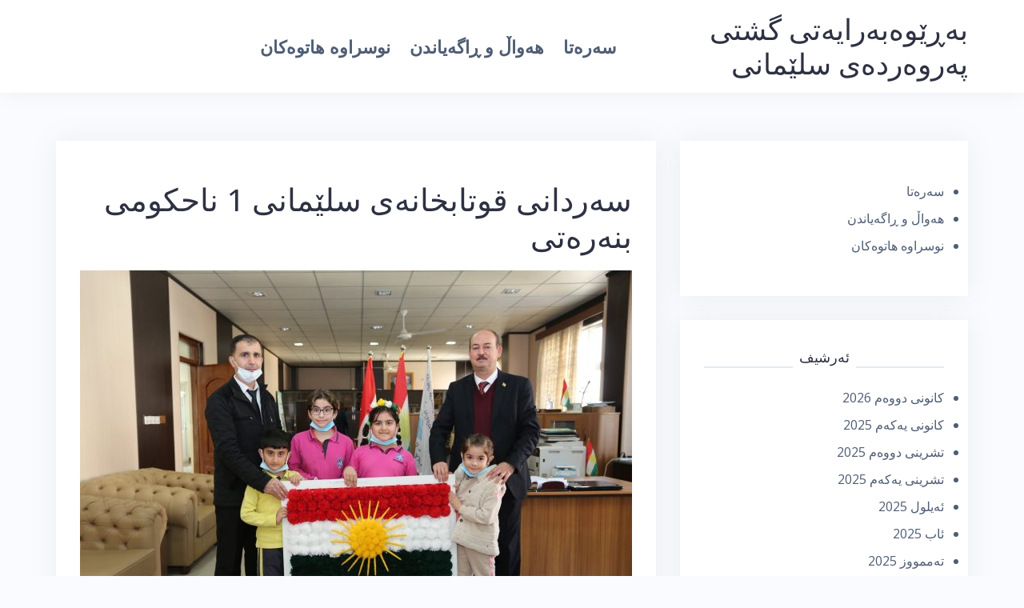

--- FILE ---
content_type: text/html; charset=UTF-8
request_url: https://suliparwarda.com/?p=10951
body_size: 13175
content:
<!DOCTYPE html>
<html dir="rtl" lang="ckb">
<head>
<meta charset="UTF-8">
<meta name="viewport" content="width=device-width, initial-scale=1">
<link rel="profile" href="https://gmpg.org/xfn/11">
<link rel="pingback" href="https://suliparwarda.com/xmlrpc.php">

<title>سەردانی قوتابخانەی سلێمانی 1 ناحكومی بنەرەتی &#8211; بەڕێوەبەرایەتی گشتی پەروەردەی سلێمانی</title>
<meta name='robots' content='max-image-preview:large' />
<link rel='dns-prefetch' href='//fonts.googleapis.com' />
<link rel="alternate" title="oEmbed (JSON)" type="application/json+oembed" href="https://suliparwarda.com/index.php?rest_route=%2Foembed%2F1.0%2Fembed&#038;url=https%3A%2F%2Fsuliparwarda.com%2F%3Fp%3D10951" />
<link rel="alternate" title="oEmbed (XML)" type="text/xml+oembed" href="https://suliparwarda.com/index.php?rest_route=%2Foembed%2F1.0%2Fembed&#038;url=https%3A%2F%2Fsuliparwarda.com%2F%3Fp%3D10951&#038;format=xml" />
		<!-- This site uses the Google Analytics by MonsterInsights plugin v9.11.1 - Using Analytics tracking - https://www.monsterinsights.com/ -->
							<script src="//www.googletagmanager.com/gtag/js?id=G-XED5VVNP7D"  data-cfasync="false" data-wpfc-render="false" type="text/javascript" async></script>
			<script data-cfasync="false" data-wpfc-render="false" type="text/javascript">
				var mi_version = '9.11.1';
				var mi_track_user = true;
				var mi_no_track_reason = '';
								var MonsterInsightsDefaultLocations = {"page_location":"https:\/\/suliparwarda.com\/?p=10951"};
								if ( typeof MonsterInsightsPrivacyGuardFilter === 'function' ) {
					var MonsterInsightsLocations = (typeof MonsterInsightsExcludeQuery === 'object') ? MonsterInsightsPrivacyGuardFilter( MonsterInsightsExcludeQuery ) : MonsterInsightsPrivacyGuardFilter( MonsterInsightsDefaultLocations );
				} else {
					var MonsterInsightsLocations = (typeof MonsterInsightsExcludeQuery === 'object') ? MonsterInsightsExcludeQuery : MonsterInsightsDefaultLocations;
				}

								var disableStrs = [
										'ga-disable-G-XED5VVNP7D',
									];

				/* Function to detect opted out users */
				function __gtagTrackerIsOptedOut() {
					for (var index = 0; index < disableStrs.length; index++) {
						if (document.cookie.indexOf(disableStrs[index] + '=true') > -1) {
							return true;
						}
					}

					return false;
				}

				/* Disable tracking if the opt-out cookie exists. */
				if (__gtagTrackerIsOptedOut()) {
					for (var index = 0; index < disableStrs.length; index++) {
						window[disableStrs[index]] = true;
					}
				}

				/* Opt-out function */
				function __gtagTrackerOptout() {
					for (var index = 0; index < disableStrs.length; index++) {
						document.cookie = disableStrs[index] + '=true; expires=Thu, 31 Dec 2099 23:59:59 UTC; path=/';
						window[disableStrs[index]] = true;
					}
				}

				if ('undefined' === typeof gaOptout) {
					function gaOptout() {
						__gtagTrackerOptout();
					}
				}
								window.dataLayer = window.dataLayer || [];

				window.MonsterInsightsDualTracker = {
					helpers: {},
					trackers: {},
				};
				if (mi_track_user) {
					function __gtagDataLayer() {
						dataLayer.push(arguments);
					}

					function __gtagTracker(type, name, parameters) {
						if (!parameters) {
							parameters = {};
						}

						if (parameters.send_to) {
							__gtagDataLayer.apply(null, arguments);
							return;
						}

						if (type === 'event') {
														parameters.send_to = monsterinsights_frontend.v4_id;
							var hookName = name;
							if (typeof parameters['event_category'] !== 'undefined') {
								hookName = parameters['event_category'] + ':' + name;
							}

							if (typeof MonsterInsightsDualTracker.trackers[hookName] !== 'undefined') {
								MonsterInsightsDualTracker.trackers[hookName](parameters);
							} else {
								__gtagDataLayer('event', name, parameters);
							}
							
						} else {
							__gtagDataLayer.apply(null, arguments);
						}
					}

					__gtagTracker('js', new Date());
					__gtagTracker('set', {
						'developer_id.dZGIzZG': true,
											});
					if ( MonsterInsightsLocations.page_location ) {
						__gtagTracker('set', MonsterInsightsLocations);
					}
										__gtagTracker('config', 'G-XED5VVNP7D', {"forceSSL":"true"} );
										window.gtag = __gtagTracker;										(function () {
						/* https://developers.google.com/analytics/devguides/collection/analyticsjs/ */
						/* ga and __gaTracker compatibility shim. */
						var noopfn = function () {
							return null;
						};
						var newtracker = function () {
							return new Tracker();
						};
						var Tracker = function () {
							return null;
						};
						var p = Tracker.prototype;
						p.get = noopfn;
						p.set = noopfn;
						p.send = function () {
							var args = Array.prototype.slice.call(arguments);
							args.unshift('send');
							__gaTracker.apply(null, args);
						};
						var __gaTracker = function () {
							var len = arguments.length;
							if (len === 0) {
								return;
							}
							var f = arguments[len - 1];
							if (typeof f !== 'object' || f === null || typeof f.hitCallback !== 'function') {
								if ('send' === arguments[0]) {
									var hitConverted, hitObject = false, action;
									if ('event' === arguments[1]) {
										if ('undefined' !== typeof arguments[3]) {
											hitObject = {
												'eventAction': arguments[3],
												'eventCategory': arguments[2],
												'eventLabel': arguments[4],
												'value': arguments[5] ? arguments[5] : 1,
											}
										}
									}
									if ('pageview' === arguments[1]) {
										if ('undefined' !== typeof arguments[2]) {
											hitObject = {
												'eventAction': 'page_view',
												'page_path': arguments[2],
											}
										}
									}
									if (typeof arguments[2] === 'object') {
										hitObject = arguments[2];
									}
									if (typeof arguments[5] === 'object') {
										Object.assign(hitObject, arguments[5]);
									}
									if ('undefined' !== typeof arguments[1].hitType) {
										hitObject = arguments[1];
										if ('pageview' === hitObject.hitType) {
											hitObject.eventAction = 'page_view';
										}
									}
									if (hitObject) {
										action = 'timing' === arguments[1].hitType ? 'timing_complete' : hitObject.eventAction;
										hitConverted = mapArgs(hitObject);
										__gtagTracker('event', action, hitConverted);
									}
								}
								return;
							}

							function mapArgs(args) {
								var arg, hit = {};
								var gaMap = {
									'eventCategory': 'event_category',
									'eventAction': 'event_action',
									'eventLabel': 'event_label',
									'eventValue': 'event_value',
									'nonInteraction': 'non_interaction',
									'timingCategory': 'event_category',
									'timingVar': 'name',
									'timingValue': 'value',
									'timingLabel': 'event_label',
									'page': 'page_path',
									'location': 'page_location',
									'title': 'page_title',
									'referrer' : 'page_referrer',
								};
								for (arg in args) {
																		if (!(!args.hasOwnProperty(arg) || !gaMap.hasOwnProperty(arg))) {
										hit[gaMap[arg]] = args[arg];
									} else {
										hit[arg] = args[arg];
									}
								}
								return hit;
							}

							try {
								f.hitCallback();
							} catch (ex) {
							}
						};
						__gaTracker.create = newtracker;
						__gaTracker.getByName = newtracker;
						__gaTracker.getAll = function () {
							return [];
						};
						__gaTracker.remove = noopfn;
						__gaTracker.loaded = true;
						window['__gaTracker'] = __gaTracker;
					})();
									} else {
										console.log("");
					(function () {
						function __gtagTracker() {
							return null;
						}

						window['__gtagTracker'] = __gtagTracker;
						window['gtag'] = __gtagTracker;
					})();
									}
			</script>
							<!-- / Google Analytics by MonsterInsights -->
		<style id='wp-img-auto-sizes-contain-inline-css' type='text/css'>
img:is([sizes=auto i],[sizes^="auto," i]){contain-intrinsic-size:3000px 1500px}
/*# sourceURL=wp-img-auto-sizes-contain-inline-css */
</style>
<link rel='stylesheet' id='bootstrap-css' href='https://suliparwarda.com/wp-content/themes/talon/css/bootstrap/bootstrap.min.css' type='text/css' media='all' />
<style id='wp-block-library-inline-css' type='text/css'>
:root{--wp-block-synced-color:#7a00df;--wp-block-synced-color--rgb:122,0,223;--wp-bound-block-color:var(--wp-block-synced-color);--wp-editor-canvas-background:#ddd;--wp-admin-theme-color:#007cba;--wp-admin-theme-color--rgb:0,124,186;--wp-admin-theme-color-darker-10:#006ba1;--wp-admin-theme-color-darker-10--rgb:0,107,160.5;--wp-admin-theme-color-darker-20:#005a87;--wp-admin-theme-color-darker-20--rgb:0,90,135;--wp-admin-border-width-focus:2px}@media (min-resolution:192dpi){:root{--wp-admin-border-width-focus:1.5px}}.wp-element-button{cursor:pointer}:root .has-very-light-gray-background-color{background-color:#eee}:root .has-very-dark-gray-background-color{background-color:#313131}:root .has-very-light-gray-color{color:#eee}:root .has-very-dark-gray-color{color:#313131}:root .has-vivid-green-cyan-to-vivid-cyan-blue-gradient-background{background:linear-gradient(135deg,#00d084,#0693e3)}:root .has-purple-crush-gradient-background{background:linear-gradient(135deg,#34e2e4,#4721fb 50%,#ab1dfe)}:root .has-hazy-dawn-gradient-background{background:linear-gradient(135deg,#faaca8,#dad0ec)}:root .has-subdued-olive-gradient-background{background:linear-gradient(135deg,#fafae1,#67a671)}:root .has-atomic-cream-gradient-background{background:linear-gradient(135deg,#fdd79a,#004a59)}:root .has-nightshade-gradient-background{background:linear-gradient(135deg,#330968,#31cdcf)}:root .has-midnight-gradient-background{background:linear-gradient(135deg,#020381,#2874fc)}:root{--wp--preset--font-size--normal:16px;--wp--preset--font-size--huge:42px}.has-regular-font-size{font-size:1em}.has-larger-font-size{font-size:2.625em}.has-normal-font-size{font-size:var(--wp--preset--font-size--normal)}.has-huge-font-size{font-size:var(--wp--preset--font-size--huge)}.has-text-align-center{text-align:center}.has-text-align-left{text-align:left}.has-text-align-right{text-align:right}.has-fit-text{white-space:nowrap!important}#end-resizable-editor-section{display:none}.aligncenter{clear:both}.items-justified-left{justify-content:flex-start}.items-justified-center{justify-content:center}.items-justified-right{justify-content:flex-end}.items-justified-space-between{justify-content:space-between}.screen-reader-text{border:0;clip-path:inset(50%);height:1px;margin:-1px;overflow:hidden;padding:0;position:absolute;width:1px;word-wrap:normal!important}.screen-reader-text:focus{background-color:#ddd;clip-path:none;color:#444;display:block;font-size:1em;height:auto;left:5px;line-height:normal;padding:15px 23px 14px;text-decoration:none;top:5px;width:auto;z-index:100000}html :where(.has-border-color){border-style:solid}html :where([style*=border-top-color]){border-top-style:solid}html :where([style*=border-right-color]){border-right-style:solid}html :where([style*=border-bottom-color]){border-bottom-style:solid}html :where([style*=border-left-color]){border-left-style:solid}html :where([style*=border-width]){border-style:solid}html :where([style*=border-top-width]){border-top-style:solid}html :where([style*=border-right-width]){border-right-style:solid}html :where([style*=border-bottom-width]){border-bottom-style:solid}html :where([style*=border-left-width]){border-left-style:solid}html :where(img[class*=wp-image-]){height:auto;max-width:100%}:where(figure){margin:0 0 1em}html :where(.is-position-sticky){--wp-admin--admin-bar--position-offset:var(--wp-admin--admin-bar--height,0px)}@media screen and (max-width:600px){html :where(.is-position-sticky){--wp-admin--admin-bar--position-offset:0px}}

/*# sourceURL=wp-block-library-inline-css */
</style><style id='wp-block-image-inline-css' type='text/css'>
.wp-block-image>a,.wp-block-image>figure>a{display:inline-block}.wp-block-image img{box-sizing:border-box;height:auto;max-width:100%;vertical-align:bottom}@media not (prefers-reduced-motion){.wp-block-image img.hide{visibility:hidden}.wp-block-image img.show{animation:show-content-image .4s}}.wp-block-image[style*=border-radius] img,.wp-block-image[style*=border-radius]>a{border-radius:inherit}.wp-block-image.has-custom-border img{box-sizing:border-box}.wp-block-image.aligncenter{text-align:center}.wp-block-image.alignfull>a,.wp-block-image.alignwide>a{width:100%}.wp-block-image.alignfull img,.wp-block-image.alignwide img{height:auto;width:100%}.wp-block-image .aligncenter,.wp-block-image .alignleft,.wp-block-image .alignright,.wp-block-image.aligncenter,.wp-block-image.alignleft,.wp-block-image.alignright{display:table}.wp-block-image .aligncenter>figcaption,.wp-block-image .alignleft>figcaption,.wp-block-image .alignright>figcaption,.wp-block-image.aligncenter>figcaption,.wp-block-image.alignleft>figcaption,.wp-block-image.alignright>figcaption{caption-side:bottom;display:table-caption}.wp-block-image .alignleft{float:left;margin:.5em 1em .5em 0}.wp-block-image .alignright{float:right;margin:.5em 0 .5em 1em}.wp-block-image .aligncenter{margin-left:auto;margin-right:auto}.wp-block-image :where(figcaption){margin-bottom:1em;margin-top:.5em}.wp-block-image.is-style-circle-mask img{border-radius:9999px}@supports ((-webkit-mask-image:none) or (mask-image:none)) or (-webkit-mask-image:none){.wp-block-image.is-style-circle-mask img{border-radius:0;-webkit-mask-image:url('data:image/svg+xml;utf8,<svg viewBox="0 0 100 100" xmlns="http://www.w3.org/2000/svg"><circle cx="50" cy="50" r="50"/></svg>');mask-image:url('data:image/svg+xml;utf8,<svg viewBox="0 0 100 100" xmlns="http://www.w3.org/2000/svg"><circle cx="50" cy="50" r="50"/></svg>');mask-mode:alpha;-webkit-mask-position:center;mask-position:center;-webkit-mask-repeat:no-repeat;mask-repeat:no-repeat;-webkit-mask-size:contain;mask-size:contain}}:root :where(.wp-block-image.is-style-rounded img,.wp-block-image .is-style-rounded img){border-radius:9999px}.wp-block-image figure{margin:0}.wp-lightbox-container{display:flex;flex-direction:column;position:relative}.wp-lightbox-container img{cursor:zoom-in}.wp-lightbox-container img:hover+button{opacity:1}.wp-lightbox-container button{align-items:center;backdrop-filter:blur(16px) saturate(180%);background-color:#5a5a5a40;border:none;border-radius:4px;cursor:zoom-in;display:flex;height:20px;justify-content:center;left:16px;opacity:0;padding:0;position:absolute;text-align:center;top:16px;width:20px;z-index:100}@media not (prefers-reduced-motion){.wp-lightbox-container button{transition:opacity .2s ease}}.wp-lightbox-container button:focus-visible{outline:3px auto #5a5a5a40;outline:3px auto -webkit-focus-ring-color;outline-offset:3px}.wp-lightbox-container button:hover{cursor:pointer;opacity:1}.wp-lightbox-container button:focus{opacity:1}.wp-lightbox-container button:focus,.wp-lightbox-container button:hover,.wp-lightbox-container button:not(:hover):not(:active):not(.has-background){background-color:#5a5a5a40;border:none}.wp-lightbox-overlay{box-sizing:border-box;cursor:zoom-out;height:100vh;overflow:hidden;position:fixed;right:0;top:0;visibility:hidden;width:100%;z-index:100000}.wp-lightbox-overlay .close-button{align-items:center;cursor:pointer;display:flex;justify-content:center;left:calc(env(safe-area-inset-left) + 16px);min-height:40px;min-width:40px;padding:0;position:absolute;top:calc(env(safe-area-inset-top) + 16px);z-index:5000000}.wp-lightbox-overlay .close-button:focus,.wp-lightbox-overlay .close-button:hover,.wp-lightbox-overlay .close-button:not(:hover):not(:active):not(.has-background){background:none;border:none}.wp-lightbox-overlay .lightbox-image-container{height:var(--wp--lightbox-container-height);overflow:hidden;position:absolute;right:50%;top:50%;transform:translate(50%,-50%);transform-origin:top right;width:var(--wp--lightbox-container-width);z-index:9999999999}.wp-lightbox-overlay .wp-block-image{align-items:center;box-sizing:border-box;display:flex;height:100%;justify-content:center;margin:0;position:relative;transform-origin:100% 0;width:100%;z-index:3000000}.wp-lightbox-overlay .wp-block-image img{height:var(--wp--lightbox-image-height);min-height:var(--wp--lightbox-image-height);min-width:var(--wp--lightbox-image-width);width:var(--wp--lightbox-image-width)}.wp-lightbox-overlay .wp-block-image figcaption{display:none}.wp-lightbox-overlay button{background:none;border:none}.wp-lightbox-overlay .scrim{background-color:#fff;height:100%;opacity:.9;position:absolute;width:100%;z-index:2000000}.wp-lightbox-overlay.active{visibility:visible}@media not (prefers-reduced-motion){.wp-lightbox-overlay.active{animation:turn-on-visibility .25s both}.wp-lightbox-overlay.active img{animation:turn-on-visibility .35s both}.wp-lightbox-overlay.show-closing-animation:not(.active){animation:turn-off-visibility .35s both}.wp-lightbox-overlay.show-closing-animation:not(.active) img{animation:turn-off-visibility .25s both}.wp-lightbox-overlay.zoom.active{animation:none;opacity:1;visibility:visible}.wp-lightbox-overlay.zoom.active .lightbox-image-container{animation:lightbox-zoom-in .4s}.wp-lightbox-overlay.zoom.active .lightbox-image-container img{animation:none}.wp-lightbox-overlay.zoom.active .scrim{animation:turn-on-visibility .4s forwards}.wp-lightbox-overlay.zoom.show-closing-animation:not(.active){animation:none}.wp-lightbox-overlay.zoom.show-closing-animation:not(.active) .lightbox-image-container{animation:lightbox-zoom-out .4s}.wp-lightbox-overlay.zoom.show-closing-animation:not(.active) .lightbox-image-container img{animation:none}.wp-lightbox-overlay.zoom.show-closing-animation:not(.active) .scrim{animation:turn-off-visibility .4s forwards}}@keyframes show-content-image{0%{visibility:hidden}99%{visibility:hidden}to{visibility:visible}}@keyframes turn-on-visibility{0%{opacity:0}to{opacity:1}}@keyframes turn-off-visibility{0%{opacity:1;visibility:visible}99%{opacity:0;visibility:visible}to{opacity:0;visibility:hidden}}@keyframes lightbox-zoom-in{0%{transform:translate(calc(((-100vw + var(--wp--lightbox-scrollbar-width))/2 + var(--wp--lightbox-initial-left-position))*-1),calc(-50vh + var(--wp--lightbox-initial-top-position))) scale(var(--wp--lightbox-scale))}to{transform:translate(50%,-50%) scale(1)}}@keyframes lightbox-zoom-out{0%{transform:translate(50%,-50%) scale(1);visibility:visible}99%{visibility:visible}to{transform:translate(calc(((-100vw + var(--wp--lightbox-scrollbar-width))/2 + var(--wp--lightbox-initial-left-position))*-1),calc(-50vh + var(--wp--lightbox-initial-top-position))) scale(var(--wp--lightbox-scale));visibility:hidden}}
/*# sourceURL=https://suliparwarda.com/wp-includes/blocks/image/style.min.css */
</style>
<style id='wp-block-media-text-inline-css' type='text/css'>
.wp-block-media-text{box-sizing:border-box;direction:ltr;display:grid;grid-template-columns:50% 1fr;grid-template-rows:auto}.wp-block-media-text.has-media-on-the-right{grid-template-columns:1fr 50%}.wp-block-media-text.is-vertically-aligned-top>.wp-block-media-text__content,.wp-block-media-text.is-vertically-aligned-top>.wp-block-media-text__media{align-self:start}.wp-block-media-text.is-vertically-aligned-center>.wp-block-media-text__content,.wp-block-media-text.is-vertically-aligned-center>.wp-block-media-text__media,.wp-block-media-text>.wp-block-media-text__content,.wp-block-media-text>.wp-block-media-text__media{align-self:center}.wp-block-media-text.is-vertically-aligned-bottom>.wp-block-media-text__content,.wp-block-media-text.is-vertically-aligned-bottom>.wp-block-media-text__media{align-self:end}.wp-block-media-text>.wp-block-media-text__media{grid-column:1;grid-row:1;margin:0}.wp-block-media-text>.wp-block-media-text__content{direction:rtl;grid-column:2;grid-row:1;padding:0 8%;word-break:break-word}.wp-block-media-text.has-media-on-the-right>.wp-block-media-text__media{grid-column:2;grid-row:1}.wp-block-media-text.has-media-on-the-right>.wp-block-media-text__content{grid-column:1;grid-row:1}.wp-block-media-text__media a{display:block}.wp-block-media-text__media img,.wp-block-media-text__media video{height:auto;max-width:unset;vertical-align:middle;width:100%}.wp-block-media-text.is-image-fill>.wp-block-media-text__media{background-size:cover;height:100%;min-height:250px}.wp-block-media-text.is-image-fill>.wp-block-media-text__media>a{display:block;height:100%}.wp-block-media-text.is-image-fill>.wp-block-media-text__media img{height:1px;margin:-1px;overflow:hidden;padding:0;position:absolute;width:1px;clip:rect(0,0,0,0);border:0}.wp-block-media-text.is-image-fill-element>.wp-block-media-text__media{height:100%;min-height:250px}.wp-block-media-text.is-image-fill-element>.wp-block-media-text__media>a{display:block;height:100%}.wp-block-media-text.is-image-fill-element>.wp-block-media-text__media img{height:100%;object-fit:cover;width:100%}@media (max-width:600px){.wp-block-media-text.is-stacked-on-mobile{grid-template-columns:100%!important}.wp-block-media-text.is-stacked-on-mobile>.wp-block-media-text__media{grid-column:1;grid-row:1}.wp-block-media-text.is-stacked-on-mobile>.wp-block-media-text__content{grid-column:1;grid-row:2}}
/*# sourceURL=https://suliparwarda.com/wp-includes/blocks/media-text/style.min.css */
</style>
<style id='wp-block-paragraph-inline-css' type='text/css'>
.is-small-text{font-size:.875em}.is-regular-text{font-size:1em}.is-large-text{font-size:2.25em}.is-larger-text{font-size:3em}.has-drop-cap:not(:focus):first-letter{float:right;font-size:8.4em;font-style:normal;font-weight:100;line-height:.68;margin:.05em 0 0 .1em;text-transform:uppercase}body.rtl .has-drop-cap:not(:focus):first-letter{float:none;margin-right:.1em}p.has-drop-cap.has-background{overflow:hidden}:root :where(p.has-background){padding:1.25em 2.375em}:where(p.has-text-color:not(.has-link-color)) a{color:inherit}p.has-text-align-left[style*="writing-mode:vertical-lr"],p.has-text-align-right[style*="writing-mode:vertical-rl"]{rotate:180deg}
/*# sourceURL=https://suliparwarda.com/wp-includes/blocks/paragraph/style.min.css */
</style>
<style id='global-styles-inline-css' type='text/css'>
:root{--wp--preset--aspect-ratio--square: 1;--wp--preset--aspect-ratio--4-3: 4/3;--wp--preset--aspect-ratio--3-4: 3/4;--wp--preset--aspect-ratio--3-2: 3/2;--wp--preset--aspect-ratio--2-3: 2/3;--wp--preset--aspect-ratio--16-9: 16/9;--wp--preset--aspect-ratio--9-16: 9/16;--wp--preset--color--black: #000000;--wp--preset--color--cyan-bluish-gray: #abb8c3;--wp--preset--color--white: #ffffff;--wp--preset--color--pale-pink: #f78da7;--wp--preset--color--vivid-red: #cf2e2e;--wp--preset--color--luminous-vivid-orange: #ff6900;--wp--preset--color--luminous-vivid-amber: #fcb900;--wp--preset--color--light-green-cyan: #7bdcb5;--wp--preset--color--vivid-green-cyan: #00d084;--wp--preset--color--pale-cyan-blue: #8ed1fc;--wp--preset--color--vivid-cyan-blue: #0693e3;--wp--preset--color--vivid-purple: #9b51e0;--wp--preset--gradient--vivid-cyan-blue-to-vivid-purple: linear-gradient(135deg,rgb(6,147,227) 0%,rgb(155,81,224) 100%);--wp--preset--gradient--light-green-cyan-to-vivid-green-cyan: linear-gradient(135deg,rgb(122,220,180) 0%,rgb(0,208,130) 100%);--wp--preset--gradient--luminous-vivid-amber-to-luminous-vivid-orange: linear-gradient(135deg,rgb(252,185,0) 0%,rgb(255,105,0) 100%);--wp--preset--gradient--luminous-vivid-orange-to-vivid-red: linear-gradient(135deg,rgb(255,105,0) 0%,rgb(207,46,46) 100%);--wp--preset--gradient--very-light-gray-to-cyan-bluish-gray: linear-gradient(135deg,rgb(238,238,238) 0%,rgb(169,184,195) 100%);--wp--preset--gradient--cool-to-warm-spectrum: linear-gradient(135deg,rgb(74,234,220) 0%,rgb(151,120,209) 20%,rgb(207,42,186) 40%,rgb(238,44,130) 60%,rgb(251,105,98) 80%,rgb(254,248,76) 100%);--wp--preset--gradient--blush-light-purple: linear-gradient(135deg,rgb(255,206,236) 0%,rgb(152,150,240) 100%);--wp--preset--gradient--blush-bordeaux: linear-gradient(135deg,rgb(254,205,165) 0%,rgb(254,45,45) 50%,rgb(107,0,62) 100%);--wp--preset--gradient--luminous-dusk: linear-gradient(135deg,rgb(255,203,112) 0%,rgb(199,81,192) 50%,rgb(65,88,208) 100%);--wp--preset--gradient--pale-ocean: linear-gradient(135deg,rgb(255,245,203) 0%,rgb(182,227,212) 50%,rgb(51,167,181) 100%);--wp--preset--gradient--electric-grass: linear-gradient(135deg,rgb(202,248,128) 0%,rgb(113,206,126) 100%);--wp--preset--gradient--midnight: linear-gradient(135deg,rgb(2,3,129) 0%,rgb(40,116,252) 100%);--wp--preset--font-size--small: 13px;--wp--preset--font-size--medium: 20px;--wp--preset--font-size--large: 36px;--wp--preset--font-size--x-large: 42px;--wp--preset--spacing--20: 0.44rem;--wp--preset--spacing--30: 0.67rem;--wp--preset--spacing--40: 1rem;--wp--preset--spacing--50: 1.5rem;--wp--preset--spacing--60: 2.25rem;--wp--preset--spacing--70: 3.38rem;--wp--preset--spacing--80: 5.06rem;--wp--preset--shadow--natural: 6px 6px 9px rgba(0, 0, 0, 0.2);--wp--preset--shadow--deep: 12px 12px 50px rgba(0, 0, 0, 0.4);--wp--preset--shadow--sharp: 6px 6px 0px rgba(0, 0, 0, 0.2);--wp--preset--shadow--outlined: 6px 6px 0px -3px rgb(255, 255, 255), 6px 6px rgb(0, 0, 0);--wp--preset--shadow--crisp: 6px 6px 0px rgb(0, 0, 0);}:where(.is-layout-flex){gap: 0.5em;}:where(.is-layout-grid){gap: 0.5em;}body .is-layout-flex{display: flex;}.is-layout-flex{flex-wrap: wrap;align-items: center;}.is-layout-flex > :is(*, div){margin: 0;}body .is-layout-grid{display: grid;}.is-layout-grid > :is(*, div){margin: 0;}:where(.wp-block-columns.is-layout-flex){gap: 2em;}:where(.wp-block-columns.is-layout-grid){gap: 2em;}:where(.wp-block-post-template.is-layout-flex){gap: 1.25em;}:where(.wp-block-post-template.is-layout-grid){gap: 1.25em;}.has-black-color{color: var(--wp--preset--color--black) !important;}.has-cyan-bluish-gray-color{color: var(--wp--preset--color--cyan-bluish-gray) !important;}.has-white-color{color: var(--wp--preset--color--white) !important;}.has-pale-pink-color{color: var(--wp--preset--color--pale-pink) !important;}.has-vivid-red-color{color: var(--wp--preset--color--vivid-red) !important;}.has-luminous-vivid-orange-color{color: var(--wp--preset--color--luminous-vivid-orange) !important;}.has-luminous-vivid-amber-color{color: var(--wp--preset--color--luminous-vivid-amber) !important;}.has-light-green-cyan-color{color: var(--wp--preset--color--light-green-cyan) !important;}.has-vivid-green-cyan-color{color: var(--wp--preset--color--vivid-green-cyan) !important;}.has-pale-cyan-blue-color{color: var(--wp--preset--color--pale-cyan-blue) !important;}.has-vivid-cyan-blue-color{color: var(--wp--preset--color--vivid-cyan-blue) !important;}.has-vivid-purple-color{color: var(--wp--preset--color--vivid-purple) !important;}.has-black-background-color{background-color: var(--wp--preset--color--black) !important;}.has-cyan-bluish-gray-background-color{background-color: var(--wp--preset--color--cyan-bluish-gray) !important;}.has-white-background-color{background-color: var(--wp--preset--color--white) !important;}.has-pale-pink-background-color{background-color: var(--wp--preset--color--pale-pink) !important;}.has-vivid-red-background-color{background-color: var(--wp--preset--color--vivid-red) !important;}.has-luminous-vivid-orange-background-color{background-color: var(--wp--preset--color--luminous-vivid-orange) !important;}.has-luminous-vivid-amber-background-color{background-color: var(--wp--preset--color--luminous-vivid-amber) !important;}.has-light-green-cyan-background-color{background-color: var(--wp--preset--color--light-green-cyan) !important;}.has-vivid-green-cyan-background-color{background-color: var(--wp--preset--color--vivid-green-cyan) !important;}.has-pale-cyan-blue-background-color{background-color: var(--wp--preset--color--pale-cyan-blue) !important;}.has-vivid-cyan-blue-background-color{background-color: var(--wp--preset--color--vivid-cyan-blue) !important;}.has-vivid-purple-background-color{background-color: var(--wp--preset--color--vivid-purple) !important;}.has-black-border-color{border-color: var(--wp--preset--color--black) !important;}.has-cyan-bluish-gray-border-color{border-color: var(--wp--preset--color--cyan-bluish-gray) !important;}.has-white-border-color{border-color: var(--wp--preset--color--white) !important;}.has-pale-pink-border-color{border-color: var(--wp--preset--color--pale-pink) !important;}.has-vivid-red-border-color{border-color: var(--wp--preset--color--vivid-red) !important;}.has-luminous-vivid-orange-border-color{border-color: var(--wp--preset--color--luminous-vivid-orange) !important;}.has-luminous-vivid-amber-border-color{border-color: var(--wp--preset--color--luminous-vivid-amber) !important;}.has-light-green-cyan-border-color{border-color: var(--wp--preset--color--light-green-cyan) !important;}.has-vivid-green-cyan-border-color{border-color: var(--wp--preset--color--vivid-green-cyan) !important;}.has-pale-cyan-blue-border-color{border-color: var(--wp--preset--color--pale-cyan-blue) !important;}.has-vivid-cyan-blue-border-color{border-color: var(--wp--preset--color--vivid-cyan-blue) !important;}.has-vivid-purple-border-color{border-color: var(--wp--preset--color--vivid-purple) !important;}.has-vivid-cyan-blue-to-vivid-purple-gradient-background{background: var(--wp--preset--gradient--vivid-cyan-blue-to-vivid-purple) !important;}.has-light-green-cyan-to-vivid-green-cyan-gradient-background{background: var(--wp--preset--gradient--light-green-cyan-to-vivid-green-cyan) !important;}.has-luminous-vivid-amber-to-luminous-vivid-orange-gradient-background{background: var(--wp--preset--gradient--luminous-vivid-amber-to-luminous-vivid-orange) !important;}.has-luminous-vivid-orange-to-vivid-red-gradient-background{background: var(--wp--preset--gradient--luminous-vivid-orange-to-vivid-red) !important;}.has-very-light-gray-to-cyan-bluish-gray-gradient-background{background: var(--wp--preset--gradient--very-light-gray-to-cyan-bluish-gray) !important;}.has-cool-to-warm-spectrum-gradient-background{background: var(--wp--preset--gradient--cool-to-warm-spectrum) !important;}.has-blush-light-purple-gradient-background{background: var(--wp--preset--gradient--blush-light-purple) !important;}.has-blush-bordeaux-gradient-background{background: var(--wp--preset--gradient--blush-bordeaux) !important;}.has-luminous-dusk-gradient-background{background: var(--wp--preset--gradient--luminous-dusk) !important;}.has-pale-ocean-gradient-background{background: var(--wp--preset--gradient--pale-ocean) !important;}.has-electric-grass-gradient-background{background: var(--wp--preset--gradient--electric-grass) !important;}.has-midnight-gradient-background{background: var(--wp--preset--gradient--midnight) !important;}.has-small-font-size{font-size: var(--wp--preset--font-size--small) !important;}.has-medium-font-size{font-size: var(--wp--preset--font-size--medium) !important;}.has-large-font-size{font-size: var(--wp--preset--font-size--large) !important;}.has-x-large-font-size{font-size: var(--wp--preset--font-size--x-large) !important;}
/*# sourceURL=global-styles-inline-css */
</style>

<style id='classic-theme-styles-inline-css' type='text/css'>
/*! This file is auto-generated */
.wp-block-button__link{color:#fff;background-color:#32373c;border-radius:9999px;box-shadow:none;text-decoration:none;padding:calc(.667em + 2px) calc(1.333em + 2px);font-size:1.125em}.wp-block-file__button{background:#32373c;color:#fff;text-decoration:none}
/*# sourceURL=/wp-includes/css/classic-themes.min.css */
</style>
<link rel='stylesheet' id='talon-style-css' href='https://suliparwarda.com/wp-content/themes/talon/style.css' type='text/css' media='all' />
<style id='talon-style-inline-css' type='text/css'>
.inner-bar,.lists-box ul li:before,.testimonials-box .slick-dots li.slick-active button::before,.woocommerce-cart .wc-proceed-to-checkout a.checkout-button:hover,.woocommerce #respond input#submit:hover,.woocommerce a.button:hover,.woocommerce button.button:hover,.woocommerce input.button:hover,.woocommerce input.button.alt:hover,.woocommerce-cart .wc-proceed-to-checkout a.checkout-button,.woocommerce #respond input#submit,.woocommerce a.button,.woocommerce button.button,.woocommerce input.button,.woocommerce input.button.alt,.woocommerce span.onsale,.woocommerce ul.products li.product .onsale,.check-box-active .checkbox-inner,.tags-links a:hover,.button,button,input[type="button"],input[type="reset"],input[type="submit"],.woocommerce button.single_add_to_cart_button.button,.button:hover,button:hover,input[type="button"]:hover,input[type="reset"]:hover,input[type="submit"]:hover,.woocommerce button.single_add_to_cart_button.button:hover	{ background-color:#7261ee;}
.team-social a:hover,.portfolio-item h4 a:hover,.woocommerce-message:before { color:#7261ee;}
.woocommerce div.product .woocommerce-tabs ul.tabs li.active,.portfolio-filter ul .active a,.woocommerce-message { border-color:#7261ee;}
.button:hover, button:hover, input[type="button"]:hover, input[type="reset"]:hover, input[type="submit"]:hover, .woocommerce button.single_add_to_cart_button.button:hover,.woocommerce-cart .wc-proceed-to-checkout a.checkout-button:hover,.woocommerce #respond input#submit:hover,.woocommerce a.button:hover,.woocommerce button.button:hover,.woocommerce input.button:hover,.woocommerce input.button.alt:hover 
					{ -webkit-box-shadow: 0px 0px 40px 0px rgba(114,97,238,0.54);
					  -moz-box-shadow:  0px 0px 40px 0px rgba(114,97,238,0.54);
					  box-shadow: 0px 0px 40px 0px rgba(114,97,238,0.54);}
.site-title a,.site-title a:hover { color:#2d3142;}
.site-description { color:#515d77;}
.site-header { background-color:#ffffff;}
.main-navigation li a { color:#4f5d75;}
.main-slider-caption h1 { color:#ffffff;}
.main-slider-caption p { color:#ffffff;}
.site-footer { background-color:#2d3142;}
.site-footer, .site-footer a { color:#4f5d75;}
body { color:#4f5d75;}
body { font-family:Open Sans;}
h1,h2,h3,h4,h5,h6,.site-title { font-family:Noto Sans;}
.site-title { font-size:36px; }
.site-description { font-size:16px; }
body { font-size:16px; }
.main-navigation li { font-size:22px; }
.so-panel .widget-title { font-size:30px; }
.post-item .post-content .entry-title { font-size:18px; }
.single .entry-header .entry-title { font-size:39px; }
.widget-area .widget-title span { font-size:18px; }

/*# sourceURL=talon-style-inline-css */
</style>
<link rel='stylesheet' id='talon-fonts-css' href='https://fonts.googleapis.com/css?family=Open+Sans%3A400%2C400italic%2C600%2C600italic%7CNoto+Sans%3A400%2C400italic%2C600%2C600italic#038;subset=latin%2Clatin-ext%2Ccyrillic' type='text/css' media='all' />
<link rel='stylesheet' id='talon-icons-css' href='https://suliparwarda.com/wp-content/themes/talon/icons/icons.min.css' type='text/css' media='all' />
<script type="text/javascript" src="https://suliparwarda.com/wp-content/plugins/google-analytics-for-wordpress/assets/js/frontend-gtag.min.js" id="monsterinsights-frontend-script-js" async="async" data-wp-strategy="async"></script>
<script data-cfasync="false" data-wpfc-render="false" type="text/javascript" id='monsterinsights-frontend-script-js-extra'>/* <![CDATA[ */
var monsterinsights_frontend = {"js_events_tracking":"true","download_extensions":"doc,pdf,ppt,zip,xls,docx,pptx,xlsx","inbound_paths":"[]","home_url":"https:\/\/suliparwarda.com","hash_tracking":"false","v4_id":"G-XED5VVNP7D"};/* ]]> */
</script>
<script type="text/javascript" src="https://suliparwarda.com/wp-includes/js/jquery/jquery.min.js" id="jquery-core-js"></script>
<script type="text/javascript" src="https://suliparwarda.com/wp-includes/js/jquery/jquery-migrate.min.js" id="jquery-migrate-js"></script>
<link rel="https://api.w.org/" href="https://suliparwarda.com/index.php?rest_route=/" /><link rel="alternate" title="JSON" type="application/json" href="https://suliparwarda.com/index.php?rest_route=/wp/v2/posts/10951" /><link rel="canonical" href="https://suliparwarda.com/?p=10951" />
<link rel='shortlink' href='https://suliparwarda.com/?p=10951' />
<script data-cfasync="false" nonce="cc9faccc-00d0-4324-9d67-6b79727c7606">try{(function(w,d){!function(j,k,l,m){if(j.zaraz)console.error("zaraz is loaded twice");else{j[l]=j[l]||{};j[l].executed=[];j.zaraz={deferred:[],listeners:[]};j.zaraz._v="5874";j.zaraz._n="cc9faccc-00d0-4324-9d67-6b79727c7606";j.zaraz.q=[];j.zaraz._f=function(n){return async function(){var o=Array.prototype.slice.call(arguments);j.zaraz.q.push({m:n,a:o})}};for(const p of["track","set","debug"])j.zaraz[p]=j.zaraz._f(p);j.zaraz.init=()=>{var q=k.getElementsByTagName(m)[0],r=k.createElement(m),s=k.getElementsByTagName("title")[0];s&&(j[l].t=k.getElementsByTagName("title")[0].text);j[l].x=Math.random();j[l].w=j.screen.width;j[l].h=j.screen.height;j[l].j=j.innerHeight;j[l].e=j.innerWidth;j[l].l=j.location.href;j[l].r=k.referrer;j[l].k=j.screen.colorDepth;j[l].n=k.characterSet;j[l].o=(new Date).getTimezoneOffset();if(j.dataLayer)for(const t of Object.entries(Object.entries(dataLayer).reduce((u,v)=>({...u[1],...v[1]}),{})))zaraz.set(t[0],t[1],{scope:"page"});j[l].q=[];for(;j.zaraz.q.length;){const w=j.zaraz.q.shift();j[l].q.push(w)}r.defer=!0;for(const x of[localStorage,sessionStorage])Object.keys(x||{}).filter(z=>z.startsWith("_zaraz_")).forEach(y=>{try{j[l]["z_"+y.slice(7)]=JSON.parse(x.getItem(y))}catch{j[l]["z_"+y.slice(7)]=x.getItem(y)}});r.referrerPolicy="origin";r.src="/cdn-cgi/zaraz/s.js?z="+btoa(encodeURIComponent(JSON.stringify(j[l])));q.parentNode.insertBefore(r,q)};["complete","interactive"].includes(k.readyState)?zaraz.init():j.addEventListener("DOMContentLoaded",zaraz.init)}}(w,d,"zarazData","script");window.zaraz._p=async d$=>new Promise(ea=>{if(d$){d$.e&&d$.e.forEach(eb=>{try{const ec=d.querySelector("script[nonce]"),ed=ec?.nonce||ec?.getAttribute("nonce"),ee=d.createElement("script");ed&&(ee.nonce=ed);ee.innerHTML=eb;ee.onload=()=>{d.head.removeChild(ee)};d.head.appendChild(ee)}catch(ef){console.error(`Error executing script: ${eb}\n`,ef)}});Promise.allSettled((d$.f||[]).map(eg=>fetch(eg[0],eg[1])))}ea()});zaraz._p({"e":["(function(w,d){})(window,document)"]});})(window,document)}catch(e){throw fetch("/cdn-cgi/zaraz/t"),e;};</script></head>

<body data-rsssl=1 class="rtl wp-singular post-template-default single single-post postid-10951 single-format-standard wp-theme-talon group-blog">
	<div off-canvas="main-menu left shift">			
		<div class="mobile-branding">
				<div class="site-branding">
				<p class="site-title"><a href="https://suliparwarda.com/" rel="home">بەڕێوەبەرایەتی گشتی پەروەردەی سلێمانی</a></p>
			</div>
			</div>			
		<div class="menu-main-container"><ul id="mobile-menu" class="mobile-menu"><li id="menu-item-643" class="menu-item menu-item-type-custom menu-item-object-custom menu-item-home menu-item-643"><a href="https://suliparwarda.com">سەرەتا</a></li>
<li id="menu-item-574" class="menu-item menu-item-type-taxonomy menu-item-object-category current-post-ancestor current-menu-parent current-post-parent menu-item-574"><a href="https://suliparwarda.com/?cat=13">هەواڵ و ڕاگەیاندن</a></li>
<li id="menu-item-641" class="menu-item menu-item-type-post_type menu-item-object-page menu-item-641"><a href="https://suliparwarda.com/?page_id=639">نوسراوە هاتوەکان</a></li>
</ul></div>	</div>
<div canvas="container" id="page" class="site">
	<a class="skip-link screen-reader-text" href="#content">Skip to content</a>

		<header id="header" class="site-header header-sticky">
		<div class="main-header">
			<div class="container">
				<div class="row">
					<div class="col-md-4 col-sm-12 col-xs-12 branding-container">
						<div class="menu-btn-toggle">
						<div class="menu-btn">
						  <span></span>
						  <span></span>
						  <span></span>
						</div>
						</div>
							<div class="site-branding">
				<p class="site-title"><a href="https://suliparwarda.com/" rel="home">بەڕێوەبەرایەتی گشتی پەروەردەی سلێمانی</a></p>
			</div>
						</div>
					<div class="col-md-8 menu-container">
						<nav id="site-navigation" class="main-navigation" role="navigation">
							<div class="menu-main-container"><ul id="primary-menu" class="menu"><li class="menu-item menu-item-type-custom menu-item-object-custom menu-item-home menu-item-643"><a href="https://suliparwarda.com">سەرەتا</a></li>
<li class="menu-item menu-item-type-taxonomy menu-item-object-category current-post-ancestor current-menu-parent current-post-parent menu-item-574"><a href="https://suliparwarda.com/?cat=13">هەواڵ و ڕاگەیاندن</a></li>
<li class="menu-item menu-item-type-post_type menu-item-object-page menu-item-641"><a href="https://suliparwarda.com/?page_id=639">نوسراوە هاتوەکان</a></li>
</ul></div>						</nav>
					</div>
				</div>
			</div>
		</div>
	</header>
	
	
	<div id="content" class="site-content">
		<div class="container">
<div class="row">
	<div id="primary" class="content-area col-md-8">
		<main id="main" class="site-main" role="main">

		
<article id="post-10951" class="post-10951 post type-post status-publish format-standard has-post-thumbnail hentry category-13 post-item clearfix">

	<header class="entry-header">
		<h1 class="entry-title">سەردانی قوتابخانەی سلێمانی 1 ناحكومی بنەرەتی</h1>	</header><!-- .entry-header -->

		<div class="single-thumb">
		<a href="https://suliparwarda.com/?p=10951" title="سەردانی قوتابخانەی سلێمانی 1 ناحكومی بنەرەتی"><img width="690" height="460" src="https://suliparwarda.com/wp-content/uploads/2021/12/268780771_4844614845569286_8946258246791604731_n-690x460.jpg" class="attachment-talon-blog-image size-talon-blog-image wp-post-image" alt="" decoding="async" fetchpriority="high" srcset="https://suliparwarda.com/wp-content/uploads/2021/12/268780771_4844614845569286_8946258246791604731_n-690x460.jpg 690w, https://suliparwarda.com/wp-content/uploads/2021/12/268780771_4844614845569286_8946258246791604731_n-300x200.jpg 300w, https://suliparwarda.com/wp-content/uploads/2021/12/268780771_4844614845569286_8946258246791604731_n-1024x683.jpg 1024w, https://suliparwarda.com/wp-content/uploads/2021/12/268780771_4844614845569286_8946258246791604731_n-768x512.jpg 768w, https://suliparwarda.com/wp-content/uploads/2021/12/268780771_4844614845569286_8946258246791604731_n-1536x1024.jpg 1536w, https://suliparwarda.com/wp-content/uploads/2021/12/268780771_4844614845569286_8946258246791604731_n-200x133.jpg 200w, https://suliparwarda.com/wp-content/uploads/2021/12/268780771_4844614845569286_8946258246791604731_n-800x533.jpg 800w, https://suliparwarda.com/wp-content/uploads/2021/12/268780771_4844614845569286_8946258246791604731_n.jpg 2048w" sizes="(max-width: 690px) 100vw, 690px" /></a>
	</div>
		

	<div class="entry-content">
		
<p>ئەمڕۆ پێنج شەممە ٢٠٢١/١٢/١٦ مامۆستا دڵشاد عومەر بەڕێوەبەری گشتی پەروەردەی سلێمانی پێشوازی كرد لە مامۆستا و خوێندكارانی قوتابخانەی سلێمانی 1 ناحكومی بنەرەتی بەبۆنەی رۆژی ئاڵای كوردستان ودیاری ئاڵای كوردستانیان پێشكەش بە بەرێوەبەری گشتی و بەرێوەبەری بەشەكان كرد . بەڕێوەبەری گشتی پەروەردەی سلێمانی سوپاسی كردن و هیوای سەركەوتنی بۆ خواستن.</p>



<figure class="wp-block-image size-large"><img decoding="async" width="1024" height="683" src="https://suliparwarda.com/wp-content/uploads/2021/12/268287823_4844615688902535_6081097471618222050_n-1024x683.jpg" alt="" class="wp-image-10952" srcset="https://suliparwarda.com/wp-content/uploads/2021/12/268287823_4844615688902535_6081097471618222050_n-1024x683.jpg 1024w, https://suliparwarda.com/wp-content/uploads/2021/12/268287823_4844615688902535_6081097471618222050_n-300x200.jpg 300w, https://suliparwarda.com/wp-content/uploads/2021/12/268287823_4844615688902535_6081097471618222050_n-768x512.jpg 768w, https://suliparwarda.com/wp-content/uploads/2021/12/268287823_4844615688902535_6081097471618222050_n-1536x1024.jpg 1536w, https://suliparwarda.com/wp-content/uploads/2021/12/268287823_4844615688902535_6081097471618222050_n-200x133.jpg 200w, https://suliparwarda.com/wp-content/uploads/2021/12/268287823_4844615688902535_6081097471618222050_n-690x460.jpg 690w, https://suliparwarda.com/wp-content/uploads/2021/12/268287823_4844615688902535_6081097471618222050_n.jpg 2048w" sizes="(max-width: 1024px) 100vw, 1024px" /></figure>



<figure class="wp-block-image size-large"><img decoding="async" width="1024" height="683" src="https://suliparwarda.com/wp-content/uploads/2021/12/268343145_4844615612235876_6415864707675362403_n-1024x683.jpg" alt="" class="wp-image-10954" srcset="https://suliparwarda.com/wp-content/uploads/2021/12/268343145_4844615612235876_6415864707675362403_n-1024x683.jpg 1024w, https://suliparwarda.com/wp-content/uploads/2021/12/268343145_4844615612235876_6415864707675362403_n-300x200.jpg 300w, https://suliparwarda.com/wp-content/uploads/2021/12/268343145_4844615612235876_6415864707675362403_n-768x512.jpg 768w, https://suliparwarda.com/wp-content/uploads/2021/12/268343145_4844615612235876_6415864707675362403_n-1536x1024.jpg 1536w, https://suliparwarda.com/wp-content/uploads/2021/12/268343145_4844615612235876_6415864707675362403_n-200x133.jpg 200w, https://suliparwarda.com/wp-content/uploads/2021/12/268343145_4844615612235876_6415864707675362403_n-690x460.jpg 690w, https://suliparwarda.com/wp-content/uploads/2021/12/268343145_4844615612235876_6415864707675362403_n.jpg 2048w" sizes="(max-width: 1024px) 100vw, 1024px" /></figure>



<figure class="wp-block-image size-large"><img loading="lazy" decoding="async" width="1024" height="683" src="https://suliparwarda.com/wp-content/uploads/2021/12/268289670_4844615622235875_3125570780408549845_n-1024x683.jpg" alt="" class="wp-image-10955" srcset="https://suliparwarda.com/wp-content/uploads/2021/12/268289670_4844615622235875_3125570780408549845_n-1024x683.jpg 1024w, https://suliparwarda.com/wp-content/uploads/2021/12/268289670_4844615622235875_3125570780408549845_n-300x200.jpg 300w, https://suliparwarda.com/wp-content/uploads/2021/12/268289670_4844615622235875_3125570780408549845_n-768x512.jpg 768w, https://suliparwarda.com/wp-content/uploads/2021/12/268289670_4844615622235875_3125570780408549845_n-1536x1024.jpg 1536w, https://suliparwarda.com/wp-content/uploads/2021/12/268289670_4844615622235875_3125570780408549845_n-200x133.jpg 200w, https://suliparwarda.com/wp-content/uploads/2021/12/268289670_4844615622235875_3125570780408549845_n-690x460.jpg 690w, https://suliparwarda.com/wp-content/uploads/2021/12/268289670_4844615622235875_3125570780408549845_n.jpg 2048w" sizes="auto, (max-width: 1024px) 100vw, 1024px" /></figure>



<figure class="wp-block-image size-large"><img loading="lazy" decoding="async" width="1024" height="683" src="https://suliparwarda.com/wp-content/uploads/2021/12/269299656_4844615415569229_2099336239733775176_n-1024x683.jpg" alt="" class="wp-image-10956" srcset="https://suliparwarda.com/wp-content/uploads/2021/12/269299656_4844615415569229_2099336239733775176_n-1024x683.jpg 1024w, https://suliparwarda.com/wp-content/uploads/2021/12/269299656_4844615415569229_2099336239733775176_n-300x200.jpg 300w, https://suliparwarda.com/wp-content/uploads/2021/12/269299656_4844615415569229_2099336239733775176_n-768x512.jpg 768w, https://suliparwarda.com/wp-content/uploads/2021/12/269299656_4844615415569229_2099336239733775176_n-1536x1024.jpg 1536w, https://suliparwarda.com/wp-content/uploads/2021/12/269299656_4844615415569229_2099336239733775176_n-200x133.jpg 200w, https://suliparwarda.com/wp-content/uploads/2021/12/269299656_4844615415569229_2099336239733775176_n-690x460.jpg 690w, https://suliparwarda.com/wp-content/uploads/2021/12/269299656_4844615415569229_2099336239733775176_n.jpg 2048w" sizes="auto, (max-width: 1024px) 100vw, 1024px" /></figure>
	</div><!-- .entry-content -->

	<footer class="entry-footer">
			</footer><!-- .entry-footer -->
</article><!-- #post-## -->

	<nav class="navigation post-navigation" aria-label="بابه‌ته‌كان">
		<h2 class="screen-reader-text">ڕێدۆزیی بابەت</h2>
		<div class="nav-links"><div class="nav-previous"><a href="https://suliparwarda.com/?p=10935" rel="prev">بەرزڕاگرتنی ڕۆژی ئاڵای كوردستان</a></div><div class="nav-next"><a href="https://suliparwarda.com/?p=10959" rel="next">مامۆستا سامی حسین نازم بەڕێوەبەری گشتی پێشووی پەروەردەی سلێمانی کۆچی دوایی کرد</a></div></div>
	</nav>
		</main><!-- #main -->
	</div><!-- #primary -->


<aside id="secondary" class="widget-area col-md-4" role="complementary">
	<section id="nav_menu-3" class="widget widget_nav_menu"><div class="menu-main-container"><ul id="menu-main" class="menu"><li class="menu-item menu-item-type-custom menu-item-object-custom menu-item-home menu-item-643"><a href="https://suliparwarda.com">سەرەتا</a></li>
<li class="menu-item menu-item-type-taxonomy menu-item-object-category current-post-ancestor current-menu-parent current-post-parent menu-item-574"><a href="https://suliparwarda.com/?cat=13">هەواڵ و ڕاگەیاندن</a></li>
<li class="menu-item menu-item-type-post_type menu-item-object-page menu-item-641"><a href="https://suliparwarda.com/?page_id=639">نوسراوە هاتوەکان</a></li>
</ul></div></section><section id="archives-4" class="widget widget_archive"><h3 class="widget-title"><span>ئەرشیف</span></h3>
			<ul>
					<li><a href='https://suliparwarda.com/?m=202601'>كانونی دووه‌م 2026</a></li>
	<li><a href='https://suliparwarda.com/?m=202512'>كانونی یه‌كه‌م 2025</a></li>
	<li><a href='https://suliparwarda.com/?m=202511'>تشرینی دووه‌م 2025</a></li>
	<li><a href='https://suliparwarda.com/?m=202510'>تشرینی یه‌كه‌م 2025</a></li>
	<li><a href='https://suliparwarda.com/?m=202509'>ئه‌یلول 2025</a></li>
	<li><a href='https://suliparwarda.com/?m=202508'>ئاب 2025</a></li>
	<li><a href='https://suliparwarda.com/?m=202507'>تەممووز 2025</a></li>
	<li><a href='https://suliparwarda.com/?m=202506'>حوزه‌یران 2025</a></li>
	<li><a href='https://suliparwarda.com/?m=202505'>ئایار 2025</a></li>
	<li><a href='https://suliparwarda.com/?m=202504'>نیسان 2025</a></li>
	<li><a href='https://suliparwarda.com/?m=202408'>ئاب 2024</a></li>
	<li><a href='https://suliparwarda.com/?m=202407'>تەممووز 2024</a></li>
	<li><a href='https://suliparwarda.com/?m=202406'>حوزه‌یران 2024</a></li>
	<li><a href='https://suliparwarda.com/?m=202405'>ئایار 2024</a></li>
	<li><a href='https://suliparwarda.com/?m=202404'>نیسان 2024</a></li>
	<li><a href='https://suliparwarda.com/?m=202403'>ئازار 2024</a></li>
	<li><a href='https://suliparwarda.com/?m=202402'>شوبات 2024</a></li>
	<li><a href='https://suliparwarda.com/?m=202401'>كانونی دووه‌م 2024</a></li>
	<li><a href='https://suliparwarda.com/?m=202312'>كانونی یه‌كه‌م 2023</a></li>
	<li><a href='https://suliparwarda.com/?m=202311'>تشرینی دووه‌م 2023</a></li>
	<li><a href='https://suliparwarda.com/?m=202310'>تشرینی یه‌كه‌م 2023</a></li>
	<li><a href='https://suliparwarda.com/?m=202309'>ئه‌یلول 2023</a></li>
	<li><a href='https://suliparwarda.com/?m=202308'>ئاب 2023</a></li>
	<li><a href='https://suliparwarda.com/?m=202307'>تەممووز 2023</a></li>
	<li><a href='https://suliparwarda.com/?m=202306'>حوزه‌یران 2023</a></li>
	<li><a href='https://suliparwarda.com/?m=202305'>ئایار 2023</a></li>
	<li><a href='https://suliparwarda.com/?m=202304'>نیسان 2023</a></li>
	<li><a href='https://suliparwarda.com/?m=202303'>ئازار 2023</a></li>
	<li><a href='https://suliparwarda.com/?m=202302'>شوبات 2023</a></li>
	<li><a href='https://suliparwarda.com/?m=202301'>كانونی دووه‌م 2023</a></li>
	<li><a href='https://suliparwarda.com/?m=202212'>كانونی یه‌كه‌م 2022</a></li>
	<li><a href='https://suliparwarda.com/?m=202211'>تشرینی دووه‌م 2022</a></li>
	<li><a href='https://suliparwarda.com/?m=202210'>تشرینی یه‌كه‌م 2022</a></li>
	<li><a href='https://suliparwarda.com/?m=202209'>ئه‌یلول 2022</a></li>
	<li><a href='https://suliparwarda.com/?m=202208'>ئاب 2022</a></li>
	<li><a href='https://suliparwarda.com/?m=202207'>تەممووز 2022</a></li>
	<li><a href='https://suliparwarda.com/?m=202206'>حوزه‌یران 2022</a></li>
	<li><a href='https://suliparwarda.com/?m=202205'>ئایار 2022</a></li>
	<li><a href='https://suliparwarda.com/?m=202204'>نیسان 2022</a></li>
	<li><a href='https://suliparwarda.com/?m=202203'>ئازار 2022</a></li>
	<li><a href='https://suliparwarda.com/?m=202202'>شوبات 2022</a></li>
	<li><a href='https://suliparwarda.com/?m=202201'>كانونی دووه‌م 2022</a></li>
	<li><a href='https://suliparwarda.com/?m=202112'>كانونی یه‌كه‌م 2021</a></li>
	<li><a href='https://suliparwarda.com/?m=202110'>تشرینی یه‌كه‌م 2021</a></li>
	<li><a href='https://suliparwarda.com/?m=202109'>ئه‌یلول 2021</a></li>
	<li><a href='https://suliparwarda.com/?m=202108'>ئاب 2021</a></li>
	<li><a href='https://suliparwarda.com/?m=202107'>تەممووز 2021</a></li>
	<li><a href='https://suliparwarda.com/?m=202106'>حوزه‌یران 2021</a></li>
	<li><a href='https://suliparwarda.com/?m=202105'>ئایار 2021</a></li>
	<li><a href='https://suliparwarda.com/?m=202104'>نیسان 2021</a></li>
	<li><a href='https://suliparwarda.com/?m=202103'>ئازار 2021</a></li>
	<li><a href='https://suliparwarda.com/?m=202102'>شوبات 2021</a></li>
	<li><a href='https://suliparwarda.com/?m=202101'>كانونی دووه‌م 2021</a></li>
	<li><a href='https://suliparwarda.com/?m=202012'>كانونی یه‌كه‌م 2020</a></li>
	<li><a href='https://suliparwarda.com/?m=202011'>تشرینی دووه‌م 2020</a></li>
	<li><a href='https://suliparwarda.com/?m=202010'>تشرینی یه‌كه‌م 2020</a></li>
	<li><a href='https://suliparwarda.com/?m=202009'>ئه‌یلول 2020</a></li>
	<li><a href='https://suliparwarda.com/?m=202008'>ئاب 2020</a></li>
	<li><a href='https://suliparwarda.com/?m=202007'>تەممووز 2020</a></li>
	<li><a href='https://suliparwarda.com/?m=202006'>حوزه‌یران 2020</a></li>
	<li><a href='https://suliparwarda.com/?m=202005'>ئایار 2020</a></li>
	<li><a href='https://suliparwarda.com/?m=202004'>نیسان 2020</a></li>
	<li><a href='https://suliparwarda.com/?m=202003'>ئازار 2020</a></li>
	<li><a href='https://suliparwarda.com/?m=202002'>شوبات 2020</a></li>
	<li><a href='https://suliparwarda.com/?m=202001'>كانونی دووه‌م 2020</a></li>
	<li><a href='https://suliparwarda.com/?m=201912'>كانونی یه‌كه‌م 2019</a></li>
	<li><a href='https://suliparwarda.com/?m=201911'>تشرینی دووه‌م 2019</a></li>
	<li><a href='https://suliparwarda.com/?m=201910'>تشرینی یه‌كه‌م 2019</a></li>
	<li><a href='https://suliparwarda.com/?m=201909'>ئه‌یلول 2019</a></li>
	<li><a href='https://suliparwarda.com/?m=201908'>ئاب 2019</a></li>
	<li><a href='https://suliparwarda.com/?m=201907'>تەممووز 2019</a></li>
	<li><a href='https://suliparwarda.com/?m=201906'>حوزه‌یران 2019</a></li>
	<li><a href='https://suliparwarda.com/?m=201905'>ئایار 2019</a></li>
	<li><a href='https://suliparwarda.com/?m=201904'>نیسان 2019</a></li>
	<li><a href='https://suliparwarda.com/?m=201903'>ئازار 2019</a></li>
	<li><a href='https://suliparwarda.com/?m=201902'>شوبات 2019</a></li>
	<li><a href='https://suliparwarda.com/?m=201901'>كانونی دووه‌م 2019</a></li>
	<li><a href='https://suliparwarda.com/?m=201812'>كانونی یه‌كه‌م 2018</a></li>
	<li><a href='https://suliparwarda.com/?m=201811'>تشرینی دووه‌م 2018</a></li>
	<li><a href='https://suliparwarda.com/?m=201810'>تشرینی یه‌كه‌م 2018</a></li>
	<li><a href='https://suliparwarda.com/?m=201809'>ئه‌یلول 2018</a></li>
	<li><a href='https://suliparwarda.com/?m=201808'>ئاب 2018</a></li>
	<li><a href='https://suliparwarda.com/?m=201807'>تەممووز 2018</a></li>
	<li><a href='https://suliparwarda.com/?m=201806'>حوزه‌یران 2018</a></li>
	<li><a href='https://suliparwarda.com/?m=201805'>ئایار 2018</a></li>
	<li><a href='https://suliparwarda.com/?m=201804'>نیسان 2018</a></li>
	<li><a href='https://suliparwarda.com/?m=201803'>ئازار 2018</a></li>
	<li><a href='https://suliparwarda.com/?m=201802'>شوبات 2018</a></li>
	<li><a href='https://suliparwarda.com/?m=201801'>كانونی دووه‌م 2018</a></li>
	<li><a href='https://suliparwarda.com/?m=201712'>كانونی یه‌كه‌م 2017</a></li>
	<li><a href='https://suliparwarda.com/?m=201711'>تشرینی دووه‌م 2017</a></li>
	<li><a href='https://suliparwarda.com/?m=201710'>تشرینی یه‌كه‌م 2017</a></li>
	<li><a href='https://suliparwarda.com/?m=201708'>ئاب 2017</a></li>
	<li><a href='https://suliparwarda.com/?m=201707'>تەممووز 2017</a></li>
	<li><a href='https://suliparwarda.com/?m=201706'>حوزه‌یران 2017</a></li>
	<li><a href='https://suliparwarda.com/?m=201705'>ئایار 2017</a></li>
	<li><a href='https://suliparwarda.com/?m=201704'>نیسان 2017</a></li>
	<li><a href='https://suliparwarda.com/?m=201703'>ئازار 2017</a></li>
	<li><a href='https://suliparwarda.com/?m=201512'>كانونی یه‌كه‌م 2015</a></li>
	<li><a href='https://suliparwarda.com/?m=201509'>ئه‌یلول 2015</a></li>
	<li><a href='https://suliparwarda.com/?m=201508'>ئاب 2015</a></li>
	<li><a href='https://suliparwarda.com/?m=201507'>تەممووز 2015</a></li>
	<li><a href='https://suliparwarda.com/?m=201506'>حوزه‌یران 2015</a></li>
	<li><a href='https://suliparwarda.com/?m=201505'>ئایار 2015</a></li>
	<li><a href='https://suliparwarda.com/?m=201504'>نیسان 2015</a></li>
	<li><a href='https://suliparwarda.com/?m=201503'>ئازار 2015</a></li>
	<li><a href='https://suliparwarda.com/?m=201502'>شوبات 2015</a></li>
	<li><a href='https://suliparwarda.com/?m=201501'>كانونی دووه‌م 2015</a></li>
	<li><a href='https://suliparwarda.com/?m=201412'>كانونی یه‌كه‌م 2014</a></li>
	<li><a href='https://suliparwarda.com/?m=201411'>تشرینی دووه‌م 2014</a></li>
	<li><a href='https://suliparwarda.com/?m=201410'>تشرینی یه‌كه‌م 2014</a></li>
	<li><a href='https://suliparwarda.com/?m=201409'>ئه‌یلول 2014</a></li>
	<li><a href='https://suliparwarda.com/?m=201408'>ئاب 2014</a></li>
			</ul>

			</section><section id="custom_html-3" class="widget_text widget widget_custom_html"><div class="textwidget custom-html-widget"><a href="https://suliparwarda.com/?page_id=639">نوسراوە هاتوەکان</a></div></section><section id="custom_html-2" class="widget_text widget widget_custom_html"><div class="textwidget custom-html-widget"><center>
<a href="http://school.suliparwarda.com"><img src="wp-content/uploads/2017/10/esChool.png" alt="خوێندنگەی ئەلکترۆنی">
</center></div></section><section id="archives-2" class="widget widget_archive"><h3 class="widget-title"><span>ئەرشیف</span></h3>
			<ul>
					<li><a href='https://suliparwarda.com/?m=202601'>كانونی دووه‌م 2026</a></li>
	<li><a href='https://suliparwarda.com/?m=202512'>كانونی یه‌كه‌م 2025</a></li>
	<li><a href='https://suliparwarda.com/?m=202511'>تشرینی دووه‌م 2025</a></li>
	<li><a href='https://suliparwarda.com/?m=202510'>تشرینی یه‌كه‌م 2025</a></li>
	<li><a href='https://suliparwarda.com/?m=202509'>ئه‌یلول 2025</a></li>
	<li><a href='https://suliparwarda.com/?m=202508'>ئاب 2025</a></li>
	<li><a href='https://suliparwarda.com/?m=202507'>تەممووز 2025</a></li>
	<li><a href='https://suliparwarda.com/?m=202506'>حوزه‌یران 2025</a></li>
	<li><a href='https://suliparwarda.com/?m=202505'>ئایار 2025</a></li>
	<li><a href='https://suliparwarda.com/?m=202504'>نیسان 2025</a></li>
	<li><a href='https://suliparwarda.com/?m=202408'>ئاب 2024</a></li>
	<li><a href='https://suliparwarda.com/?m=202407'>تەممووز 2024</a></li>
	<li><a href='https://suliparwarda.com/?m=202406'>حوزه‌یران 2024</a></li>
	<li><a href='https://suliparwarda.com/?m=202405'>ئایار 2024</a></li>
	<li><a href='https://suliparwarda.com/?m=202404'>نیسان 2024</a></li>
	<li><a href='https://suliparwarda.com/?m=202403'>ئازار 2024</a></li>
	<li><a href='https://suliparwarda.com/?m=202402'>شوبات 2024</a></li>
	<li><a href='https://suliparwarda.com/?m=202401'>كانونی دووه‌م 2024</a></li>
	<li><a href='https://suliparwarda.com/?m=202312'>كانونی یه‌كه‌م 2023</a></li>
	<li><a href='https://suliparwarda.com/?m=202311'>تشرینی دووه‌م 2023</a></li>
	<li><a href='https://suliparwarda.com/?m=202310'>تشرینی یه‌كه‌م 2023</a></li>
	<li><a href='https://suliparwarda.com/?m=202309'>ئه‌یلول 2023</a></li>
	<li><a href='https://suliparwarda.com/?m=202308'>ئاب 2023</a></li>
	<li><a href='https://suliparwarda.com/?m=202307'>تەممووز 2023</a></li>
	<li><a href='https://suliparwarda.com/?m=202306'>حوزه‌یران 2023</a></li>
	<li><a href='https://suliparwarda.com/?m=202305'>ئایار 2023</a></li>
	<li><a href='https://suliparwarda.com/?m=202304'>نیسان 2023</a></li>
	<li><a href='https://suliparwarda.com/?m=202303'>ئازار 2023</a></li>
	<li><a href='https://suliparwarda.com/?m=202302'>شوبات 2023</a></li>
	<li><a href='https://suliparwarda.com/?m=202301'>كانونی دووه‌م 2023</a></li>
	<li><a href='https://suliparwarda.com/?m=202212'>كانونی یه‌كه‌م 2022</a></li>
	<li><a href='https://suliparwarda.com/?m=202211'>تشرینی دووه‌م 2022</a></li>
	<li><a href='https://suliparwarda.com/?m=202210'>تشرینی یه‌كه‌م 2022</a></li>
	<li><a href='https://suliparwarda.com/?m=202209'>ئه‌یلول 2022</a></li>
	<li><a href='https://suliparwarda.com/?m=202208'>ئاب 2022</a></li>
	<li><a href='https://suliparwarda.com/?m=202207'>تەممووز 2022</a></li>
	<li><a href='https://suliparwarda.com/?m=202206'>حوزه‌یران 2022</a></li>
	<li><a href='https://suliparwarda.com/?m=202205'>ئایار 2022</a></li>
	<li><a href='https://suliparwarda.com/?m=202204'>نیسان 2022</a></li>
	<li><a href='https://suliparwarda.com/?m=202203'>ئازار 2022</a></li>
	<li><a href='https://suliparwarda.com/?m=202202'>شوبات 2022</a></li>
	<li><a href='https://suliparwarda.com/?m=202201'>كانونی دووه‌م 2022</a></li>
	<li><a href='https://suliparwarda.com/?m=202112'>كانونی یه‌كه‌م 2021</a></li>
	<li><a href='https://suliparwarda.com/?m=202110'>تشرینی یه‌كه‌م 2021</a></li>
	<li><a href='https://suliparwarda.com/?m=202109'>ئه‌یلول 2021</a></li>
	<li><a href='https://suliparwarda.com/?m=202108'>ئاب 2021</a></li>
	<li><a href='https://suliparwarda.com/?m=202107'>تەممووز 2021</a></li>
	<li><a href='https://suliparwarda.com/?m=202106'>حوزه‌یران 2021</a></li>
	<li><a href='https://suliparwarda.com/?m=202105'>ئایار 2021</a></li>
	<li><a href='https://suliparwarda.com/?m=202104'>نیسان 2021</a></li>
	<li><a href='https://suliparwarda.com/?m=202103'>ئازار 2021</a></li>
	<li><a href='https://suliparwarda.com/?m=202102'>شوبات 2021</a></li>
	<li><a href='https://suliparwarda.com/?m=202101'>كانونی دووه‌م 2021</a></li>
	<li><a href='https://suliparwarda.com/?m=202012'>كانونی یه‌كه‌م 2020</a></li>
	<li><a href='https://suliparwarda.com/?m=202011'>تشرینی دووه‌م 2020</a></li>
	<li><a href='https://suliparwarda.com/?m=202010'>تشرینی یه‌كه‌م 2020</a></li>
	<li><a href='https://suliparwarda.com/?m=202009'>ئه‌یلول 2020</a></li>
	<li><a href='https://suliparwarda.com/?m=202008'>ئاب 2020</a></li>
	<li><a href='https://suliparwarda.com/?m=202007'>تەممووز 2020</a></li>
	<li><a href='https://suliparwarda.com/?m=202006'>حوزه‌یران 2020</a></li>
	<li><a href='https://suliparwarda.com/?m=202005'>ئایار 2020</a></li>
	<li><a href='https://suliparwarda.com/?m=202004'>نیسان 2020</a></li>
	<li><a href='https://suliparwarda.com/?m=202003'>ئازار 2020</a></li>
	<li><a href='https://suliparwarda.com/?m=202002'>شوبات 2020</a></li>
	<li><a href='https://suliparwarda.com/?m=202001'>كانونی دووه‌م 2020</a></li>
	<li><a href='https://suliparwarda.com/?m=201912'>كانونی یه‌كه‌م 2019</a></li>
	<li><a href='https://suliparwarda.com/?m=201911'>تشرینی دووه‌م 2019</a></li>
	<li><a href='https://suliparwarda.com/?m=201910'>تشرینی یه‌كه‌م 2019</a></li>
	<li><a href='https://suliparwarda.com/?m=201909'>ئه‌یلول 2019</a></li>
	<li><a href='https://suliparwarda.com/?m=201908'>ئاب 2019</a></li>
	<li><a href='https://suliparwarda.com/?m=201907'>تەممووز 2019</a></li>
	<li><a href='https://suliparwarda.com/?m=201906'>حوزه‌یران 2019</a></li>
	<li><a href='https://suliparwarda.com/?m=201905'>ئایار 2019</a></li>
	<li><a href='https://suliparwarda.com/?m=201904'>نیسان 2019</a></li>
	<li><a href='https://suliparwarda.com/?m=201903'>ئازار 2019</a></li>
	<li><a href='https://suliparwarda.com/?m=201902'>شوبات 2019</a></li>
	<li><a href='https://suliparwarda.com/?m=201901'>كانونی دووه‌م 2019</a></li>
	<li><a href='https://suliparwarda.com/?m=201812'>كانونی یه‌كه‌م 2018</a></li>
	<li><a href='https://suliparwarda.com/?m=201811'>تشرینی دووه‌م 2018</a></li>
	<li><a href='https://suliparwarda.com/?m=201810'>تشرینی یه‌كه‌م 2018</a></li>
	<li><a href='https://suliparwarda.com/?m=201809'>ئه‌یلول 2018</a></li>
	<li><a href='https://suliparwarda.com/?m=201808'>ئاب 2018</a></li>
	<li><a href='https://suliparwarda.com/?m=201807'>تەممووز 2018</a></li>
	<li><a href='https://suliparwarda.com/?m=201806'>حوزه‌یران 2018</a></li>
	<li><a href='https://suliparwarda.com/?m=201805'>ئایار 2018</a></li>
	<li><a href='https://suliparwarda.com/?m=201804'>نیسان 2018</a></li>
	<li><a href='https://suliparwarda.com/?m=201803'>ئازار 2018</a></li>
	<li><a href='https://suliparwarda.com/?m=201802'>شوبات 2018</a></li>
	<li><a href='https://suliparwarda.com/?m=201801'>كانونی دووه‌م 2018</a></li>
	<li><a href='https://suliparwarda.com/?m=201712'>كانونی یه‌كه‌م 2017</a></li>
	<li><a href='https://suliparwarda.com/?m=201711'>تشرینی دووه‌م 2017</a></li>
	<li><a href='https://suliparwarda.com/?m=201710'>تشرینی یه‌كه‌م 2017</a></li>
	<li><a href='https://suliparwarda.com/?m=201708'>ئاب 2017</a></li>
	<li><a href='https://suliparwarda.com/?m=201707'>تەممووز 2017</a></li>
	<li><a href='https://suliparwarda.com/?m=201706'>حوزه‌یران 2017</a></li>
	<li><a href='https://suliparwarda.com/?m=201705'>ئایار 2017</a></li>
	<li><a href='https://suliparwarda.com/?m=201704'>نیسان 2017</a></li>
	<li><a href='https://suliparwarda.com/?m=201703'>ئازار 2017</a></li>
	<li><a href='https://suliparwarda.com/?m=201512'>كانونی یه‌كه‌م 2015</a></li>
	<li><a href='https://suliparwarda.com/?m=201509'>ئه‌یلول 2015</a></li>
	<li><a href='https://suliparwarda.com/?m=201508'>ئاب 2015</a></li>
	<li><a href='https://suliparwarda.com/?m=201507'>تەممووز 2015</a></li>
	<li><a href='https://suliparwarda.com/?m=201506'>حوزه‌یران 2015</a></li>
	<li><a href='https://suliparwarda.com/?m=201505'>ئایار 2015</a></li>
	<li><a href='https://suliparwarda.com/?m=201504'>نیسان 2015</a></li>
	<li><a href='https://suliparwarda.com/?m=201503'>ئازار 2015</a></li>
	<li><a href='https://suliparwarda.com/?m=201502'>شوبات 2015</a></li>
	<li><a href='https://suliparwarda.com/?m=201501'>كانونی دووه‌م 2015</a></li>
	<li><a href='https://suliparwarda.com/?m=201412'>كانونی یه‌كه‌م 2014</a></li>
	<li><a href='https://suliparwarda.com/?m=201411'>تشرینی دووه‌م 2014</a></li>
	<li><a href='https://suliparwarda.com/?m=201410'>تشرینی یه‌كه‌م 2014</a></li>
	<li><a href='https://suliparwarda.com/?m=201409'>ئه‌یلول 2014</a></li>
	<li><a href='https://suliparwarda.com/?m=201408'>ئاب 2014</a></li>
			</ul>

			</section><section id="block-3" class="widget widget_block">
<div class="wp-block-media-text is-stacked-on-mobile"><figure class="wp-block-media-text__media"></figure><div class="wp-block-media-text__content">
<p></p>
</div></div>
</section><section id="block-4" class="widget widget_block widget_text">
<p></p>
</section></aside><!-- #secondary -->
</div>

		</div>
	</div><!-- #content -->

	<footer id="colophon" class="site-footer" role="contentinfo">
		<div class="container">
			<div class="row">	
					<div class="site-info col-md-6">
			<a href="https://wordpress.org/" rel="nofollow">Powered by WordPress</a>
			<span class="sep"> | </span>
			Theme: <a href="//athemes.com/theme/talon" rel="designer">Talon</a> by aThemes.		</div><!-- .site-info -->
			<nav id="footer-navigation" class="footer-navigation col-md-6" role="navigation">
			<div id="footer-menu" class="menu"><ul>
<li class="page_item page-item-859"><a href="https://suliparwarda.com/?page_id=859">Featured Posts Archive</a></li>
<li class="page_item page-item-858"><a href="https://suliparwarda.com/?page_id=858">Local Portfolio</a></li>
<li class="page_item page-item-860"><a href="https://suliparwarda.com/?page_id=860">Popular Products Archive</a></li>
<li class="page_item page-item-990"><a href="https://suliparwarda.com/?page_id=990">test</a></li>
<li class="page_item page-item-1565"><a href="https://suliparwarda.com/?page_id=1565">zansty</a></li>
<li class="page_item page-item-8163"><a href="https://suliparwarda.com/?page_id=8163">فۆرمی وانەبێژی</a></li>
<li class="page_item page-item-639"><a href="https://suliparwarda.com/?page_id=639">نوسراوە هاتوەکان</a></li>
</ul></div>
		</nav>
				</div>
		</div>
	</footer><!-- #colophon -->
</div><!-- #page -->

<script type="text/javascript" src="https://suliparwarda.com/wp-content/themes/talon/js/skip-link-focus-fix.js" id="talon-skip-link-focus-fix-js"></script>
<script type="text/javascript" src="https://suliparwarda.com/wp-content/themes/talon/js/scripts.min.js" id="talon-scripts-js"></script>
<script type="text/javascript" src="https://suliparwarda.com/wp-content/themes/talon/js/main.js" id="talon-main-js"></script>
<script type="text/javascript" src="https://suliparwarda.com/wp-includes/js/imagesloaded.min.js" id="imagesloaded-js"></script>
<script type="text/javascript" src="https://suliparwarda.com/wp-includes/js/masonry.min.js" id="masonry-js"></script>

		
<script defer src="https://static.cloudflareinsights.com/beacon.min.js/vcd15cbe7772f49c399c6a5babf22c1241717689176015" integrity="sha512-ZpsOmlRQV6y907TI0dKBHq9Md29nnaEIPlkf84rnaERnq6zvWvPUqr2ft8M1aS28oN72PdrCzSjY4U6VaAw1EQ==" data-cf-beacon='{"version":"2024.11.0","token":"7dcfb8d490a34c78aabbcc4b9e9776f2","r":1,"server_timing":{"name":{"cfCacheStatus":true,"cfEdge":true,"cfExtPri":true,"cfL4":true,"cfOrigin":true,"cfSpeedBrain":true},"location_startswith":null}}' crossorigin="anonymous"></script>
</body>
</html>
